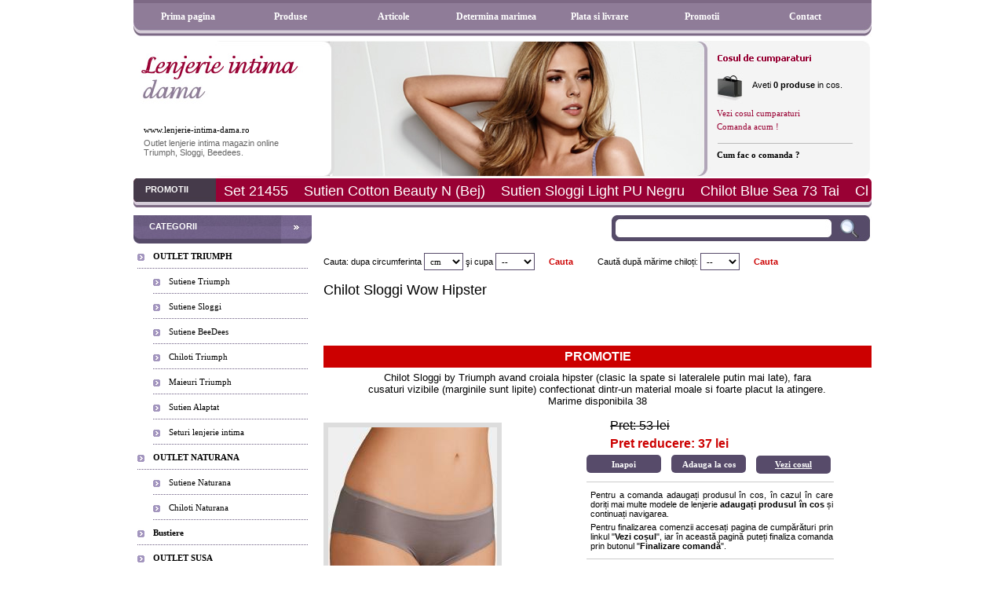

--- FILE ---
content_type: text/html
request_url: https://lenjerie-intima-dama.ro/site/produs/chilot_sloggi_wow_hipster/932
body_size: 14298
content:
<!DOCTYPE html PUBLIC "-//W3C//DTD XHTML 1.0 Transitional//EN"
        "http://www.w3.org/TR/xhtml1/DTD/xhtml1-transitional.dtd">
<html xmlns="http://www.w3.org/1999/xhtml">
<head>
    <meta http-equiv="Content-Type" content="text/html; charset=utf-8"/>
    <title>Chilot Sloggi Wow Hipster - Magazin online tip outlet cu articole de lenjerie intima dama</title>
    <meta name="Keywords" content="&nbsp;Chilot, Sloggi, by, Triumph, avand, croiala, hipster, (clasic, la, spate, si, lateralele, putin, mai, late),, fara, cusaturi, vizibile, (marginile, sunt, lipite), confectionat, dintr-un, material, moale, si, foarte, placut, la, atingere.
Marime, disponibila, 38, lenjerie intima, magazin online, costume sexy, sutien, chilot, costume de baie, lenjerie intima sexy, colectie, dama, femei, Super, Push-Up, dantela,  Oferta, dantela,  tanga,  Chiloti, burete, string,  bumbac, Corsete,  Bustiere , body, ciorapi, chilotei, rochii, portjartier , outlet, triumph, triumf, pijamale, halat, sexi, promotie, beedees, sloggi, dres, naturana"/>
    <meta name="Subject" content="Chilot Sloggi Wow Hipster - Magazin online tip outlet cu articole de lenjerie intima dama"/>
    <meta name="description" content="Chilot Sloggi Wow Hipster - Magazin online de lenjerie intima dama tip outlet triumph, sloggi, beedees, naturana"/>
    <meta name="Owner" content="SC Dorneanu SRL"/>
    <meta name="Copyright" content="SC Dorneanu SRL"/>
    <meta name="RATING" content="General"/>
    <meta name="Distribution" content="Global"/>
    <meta name="classification" content="lenjerie intima"/>
    <meta name="Robots" content="index, follow"/>
    <meta http-equiv="content-language" content="ro"/>
    <meta name="google-site-verification" content="DD_rgWmDxlDMIFZz3d3q2EMd3TaXKK4H3COG1SmY4O4"/>

     <meta name="viewport" content="width=device-width, minimum-scale=0.25, maximum-scale=1.6, initial-scale=1.0">
        <meta name="apple-mobile-web-app-capable" content="yes">

    <base href="https://lenjerie-intima-dama.ro/" />
    <link rel="stylesheet" type="text/css" href="styles/base.css"/>
    <!--[if IE 6]>
    <link rel="stylesheet" type="text/css" href="styles/aditional.css" />
    <![endif]-->

    <script src="jscripts/jquery.js" type="text/javascript"></script>
    <script src="//code.jquery.com/jquery-migrate-1.2.1.js" type="text/javascript"></script>
    <script src="//code.jquery.com/ui/1.11.4/jquery-ui.js" type="text/javascript"></script>
    <script src="jscripts/jquery.mousewheel-3.0.6.pack.js" type="text/javascript"></script>
    <script type="text/javascript" src="jscripts/jquery.lightbox-0.5.js"></script>
    <script src="jscripts/common.js" type="text/javascript"></script>
    <script src="jscripts/general.js" type="text/javascript"></script>

    <link rel="stylesheet" type="text/css" href="jscripts/theme/ui.all.css" media="screen"/>
    <link rel="stylesheet" type="text/css" href="jscripts/jquery.lightbox-0.5.css" media="screen"/>

    <script type="text/javascript">$(function () {
        $('.lightbox').lightBox({fixedNavigation: true});
    });</script>
    
    <!-- Global site tag (gtag.js) - Google Analytics -->
    <script async src="https://www.googletagmanager.com/gtag/js?id=UA-15182801-3"></script>
    <script>
      window.dataLayer = window.dataLayer || [];
      function gtag(){dataLayer.push(arguments);}
      gtag('js', new Date());
    
      gtag('config', 'UA-15182801-3');
    </script>

</head>
<body onload="actualizeazaCos()">
<div id="fb-root"></div>
<script>(function(d, s, id) {
  var js, fjs = d.getElementsByTagName(s)[0];
  if (d.getElementById(id)) return;
  js = d.createElement(s); js.id = id;
  js.src = "//connect.facebook.net/ro_RO/sdk.js#xfbml=1&version=v2.0";
  fjs.parentNode.insertBefore(js, fjs);
}(document, 'script', 'facebook-jssdk'));</script>
<h1 style="display:none;">Magazin online de lenjerie intima dama tip outlet triumph, sloggi, beedees, naturana</h1>

<div id="container">
    <div id="meniu">
        <a href="site/index/">Prima pagina</a>
        <a href="site/produse/none">Produse</a>
        <a href="site/noutati_si_articole/">Articole</a>
        <a href="site/static/tabel_de_marimi/">Determina marimea</a>
        <a href="site/static/modalitati_de_livrare">Plata si livrare</a>
        <a href="site/campanii">Promotii</a>
        <a href="site/contact/magazin_online_tip_outlet_cu_articole_de_lenjerie_intima_dama">Contact</a>
    </div>
    <div id="header">
        <div id="logo">
            <a href="http://www.lenjerie-intima-dama.ro" title="Magazin online tip outlet cu articole de lenjerie intima dama">www.lenjerie-intima-dama.ro</a>

            <div class="info">Outlet lenjerie intima magazin online Triumph, Sloggi, Beedees.</div>
        </div>
        <!-- -->
        <div id="cos_cumparaturi">
            <div id="produse">Aveti <span id="total_produse" style="font-weight:bold;">0 produse</span> in cos.</div>

            <a href="site/cos_cumparaturi/">Vezi cosul cumparaturi</a>
            <a href="site/comanda_acum/" style="margin-top: 5px;">Comanda acum !</a>
            <a href="site/static/cum_fac_o_comanda" class="cum_fac">Cum fac o comanda ?</a>
        </div>
    </div>
    <div id="promotii_bar">
        <div class="titlu">Promotii</div>
        <div class="content">
            <div class="container">
                <a href="site/produs/set_21455/554">Set 21455</a><a href="site/produs/sutien_cotton_beauty_n_(bej)/664">Sutien Cotton Beauty N (Bej)</a><a href="site/produs/sutien_sloggi_light_pu_negru/588">Sutien Sloggi Light PU Negru</a><a href="site/produs/chilot_blue_sea_73_tai/779">Chilot Blue Sea 73 Tai</a><a href="site/produs/chilot_perfect_day_hipster/778">Chilot Perfect Day Hipster</a><a href="site/produs/sutien_sloggi_light_whpm/580">Sutien Sloggi Light WHPM</a><a href="site/produs/costum_de_baie_naturana_72334/1009">Costum de baie Naturana 72334</a><a href="site/produs/chilot_lovely_day_tai/787">Chilot Lovely day Tai</a><a href="site/produs/sutien_beedees_darling_day_wm/1067">Sutien BeeDees Darling Day WM</a><a href="site/produs/chilot_naturana_94099/1118">Chilot Naturana 94099</a><a href="site/produs/sutien_sloggi_light_wpdm_lila/581">Sutien Sloggi Light WPDM Lila</a><a href="site/produs/sutien_naturana_7342/1086">Sutien Naturana 7342</a><a href="site/produs/chilot_lucky_heart_55_hipster/783">Chilot Lucky Heart 55 Hipster</a><a href="site/produs/set_vintage_essence_whp_string/687">Set Vintage Essence WHP_String</a><a href="site/produs/chilot_blue_sea_72_string/784">Chilot Blue Sea 72 String</a><a href="site/produs/chilot_candy_78_tai/777">Chilot Candy 78 Tai</a><a href="site/produs/sutien_naturana_5467/700">Sutien Naturana 5467</a><a href="site/produs/set_532018/553">Set 532018</a><a href="site/produs/costum_de_baie_naturana_72185/1011">Costum de baie Naturana 72185</a><a href="site/produs/tatuaj_temporar_-_tribal_(i)/385">Tatuaj temporar - Tribal (I)</a><a href="site/produs/tatuaj_temporar_-_fluturi_(i)/386">Tatuaj Temporar - Fluturi (I)</a><a href="site/produs/tatuaj_temporar_-_trandafiri_alb_negru/387">Tatuaj Temporar - Trandafiri alb negru</a><a href="site/produs/tatuaj_temporar_-_fluturi_(ii)/388">Tatuaj Temporar - Fluturi (II)</a><a href="site/produs/tatuaj_temporar_-_trandafiri_cu_fluturi/389">Tatuaj Temporar - Trandafiri cu fluturi</a><a href="site/produs/tatuaj_temporar_-_tribal_(ii)/390">Tatuaj Temporar - Tribal (II)</a><a href="site/produs/tatuaj_temporar_-_trandafiri_alb_negru_cu_fluturi/391">Tatuaj Temporar - Trandafiri alb negru cu fluturi</a><a href="site/produs/tatuaj_temporar_-_trandafiri_mari_colorati/392">Tatuaj Temporar - Trandafiri mari colorati</a><a href="site/produs/tatuaj_temporar_-_trandafiri_fluturi_si_dor/394">Tatuaj Temporar - Trandafiri, fluturi si dor</a><a href="site/produs/tatuaj_temporar_-_trandafiri_si_inimioare_in_alb_si_negru/395">Tatuaj Temporar - Trandafiri si inimioare in alb si negru</a><a href="site/produs/tatuaj_temporar_-_fluturi_(iii)/396">Tatuaj Temporar - Fluturi (III)</a><a href="site/produs/chilot_charming_heart_62_hipster/782">Chilot Charming Heart 62 Hipster</a><a href="site/produs/sutien_naturana_5273/1077">Sutien Naturana 5273</a><a href="site/produs/sutien_naturana_7384/889">Sutien Naturana 7384</a><a href="site/produs/sutien_naturana_7700/1085">Sutien Naturana 7700</a><a href="site/produs/sutien_naturana_7720/1076">Sutien Naturana 7720</a><a href="site/produs/sutien_beedees_pure_day_w/1068">Sutien BeeDees Pure Day W</a><a href="site/produs/sutien_beedees_beecasual_ia_9160_whp/1069">Sutien BeeDees BeeCasual IA 9160 WHP</a><a href="site/produs/set_scarlet_essence_whu_hipster/691">Set Scarlet Essence WHU_Hipster</a><a href="site/produs/sutien_beedees_beecasual_3-05_nm/1066">Sutien BeeDees BeeCasual 3-05 NM</a><a href="site/produs/sutien_sloggi_light_illusion_whpm_-_cu_negru/722">Sutien Sloggi Light Illusion WHPM - cu negru</a><a href="site/produs/sutien_beedees_blue_sea_74_whpm/725">Sutien BeeDees Blue Sea 74 WHPM</a><a href="site/produs/sutien_beedees_11_whpm/730">Sutien BeeDees 11 WHPM</a><a href="site/produs/sutien_beedees_cotton_day_wdpm/731">Sutien BeeDees Cotton Day WDPM</a><a href="site/produs/sutien_beedees_13_whpm/739">Sutien BeeDees 13 WHPM</a><a href="site/produs/chilot_charming_heart_65_hipster/741">Chilot Charming Heart 65 Hipster</a><a href="site/produs/chilot_blue_sea_72_hipster/742">Chilot Blue Sea 72 Hipster</a><a href="site/produs/sutien_susa_7777_gri/743">Sutien Susa 7777 Gri</a><a href="site/produs/sutien_susa_7777_bej/744">Sutien Susa 7777 Bej</a><a href="site/produs/sutien_susa_7428/746">Sutien susa 7428</a><a href="site/produs/sutien_susa_7502/747">Sutien Susa 7502</a><a href="site/produs/body_susa_6530/836">Body Susa 6530</a><a href="site/produs/sutien_susa_7257/753">Sutien Susa 7257</a><a href="site/produs/chilot_blue_sea_72_tai/754">Chilot Blue Sea 72 Tai</a><a href="site/produs/chilot_microfun_midi_roz/758">Chilot Microfun Midi Roz</a><a href="site/produs/chilot_true_curves_forever_tai/911">Chilot True Curves Forever Tai</a><a href="site/produs/sutien_body_make-up_whp/761">Sutien Body make-up WHP </a><a href="site/produs/charm_spotlight_wdp/1129">Charm Spotlight WDP</a><a href="site/produs/sutien_light_illusion_whpm/509">Sutien Light Illusion WHPM</a><a href="site/produs/corset_501185/558">Corset 501185</a><a href="site/produs/sutien_lovely_day_whpm/740">Sutien Lovely Day WHPM</a><a href="site/produs/chilot_sloggi_wow_tai/918">Chilot Sloggi Wow Tai</a><a href="site/produs/teddy_301181/557">Teddy 301181</a><a href="site/produs/corset_ulla_-_romance_3085_c/563">Corset Ulla - Romance 3085 C</a><a href="site/produs/sloggi_swim_black_zebra_ctowu_short/1133">Sloggi Swim Black Zebra CTOWU_Short</a><a href="site/produs/sutien_body_make-up_cotton_feel_whp/1058">Sutien Body make-up cotton feel WHP</a><a href="site/produs/chilot_naturana_94090/1110">Chilot Naturana 94090</a><a href="site/produs/costum_de_baie_naturana_71716/1007">Costum de Baie Naturana 71716</a><a href="site/produs/illusion_sensation_owpd/1055">Illusion Sensation OWPD</a><a href="site/produs/costum_de_baie_naturana_72327/1008">Costum de baie Naturana 72327</a><a href="site/produs/chilot_naturana_4313/994">Chilot Naturana 4313</a><a href="site/produs/body_make-up_trousers/668">Body Make-up Trousers</a><a href="site/produs/costum_de_baie_naturana_72207_albastru/1012">Costum de baie Naturana 72207 Albastru</a><a href="site/produs/sutien_doreen_n_(alb)/1015">Sutien Doreen N (Alb)</a><a href="site/produs/chilot_beautiful_day_tai_panty/780">Chilot Beautiful Day Tai Panty</a><a href="site/produs/chilot_candy_77_hipster/781">Chilot Candy 77 Hipster</a><a href="site/produs/maieu_light_sensation_lace_shirt_02/496">Maieu Light Sensation Lace Shirt 02</a><a href="site/produs/maieu_light_sensation_shirt_02/497">Maieu Light Sensation Shirt 02</a><a href="site/produs/chilot_lucky_heart_56_shorty/876">Chilot Lucky Heart 56 Shorty</a><a href="site/produs/sutien_naturana_5035/1090">Sutien Naturana 5035</a><a href="site/produs/chilot_naturana_4452/1112">Chilot Naturana 4452</a><a href="site/produs/chilot_naturana_94085/1113">Chilot Naturana 94085</a><a href="site/produs/chilot_naturana_4866/1114">Chilot Naturana 4866</a><a href="site/produs/chilot_naturana_4461/1115">Chilot Naturana 4461</a><a href="site/produs/chilot_naturana_4428/1116">Chilot Naturana 4428</a><a href="site/produs/sutien__-_elegant_angel_curves_wdp/633">Sutien  - Elegant Angel Curves WDP</a><a href="site/produs/sutien_soft_sensation_p_by_triumph/1104">Sutien Soft Sensation P by Triumph</a><a href="site/produs/sutien_beedees_salon_89_whpm/790">Sutien BeeDees Salon 89 WHPM</a><a href="site/produs/sutien_beedees_stepy_soft_whp/791">Sutien BeeDees Stepy Soft WHP</a><a href="site/produs/sutien_naturana_5302/1075">Sutien Naturana 5302</a><a href="site/produs/sutien_city_kiss_16_whpm/795">Sutien City Kiss 16 WHPM</a><a href="site/produs/sutien_jardin_80_whp/796">Sutien Jardin 80 WHP</a><a href="site/produs/chilot_blue_sea_73_short/797">Chilot Blue Sea 73 Short</a><a href="site/produs/chilot_english_rose_67_tai/800">Chilot English Rose 67 Tai</a><a href="site/produs/chilot_microfun_tai/803">Chilot MicroFun Tai</a><a href="site/produs/sutien_sloggi_light_w/805">Sutien Sloggi light W</a><a href="site/produs/sutien_sloggi_light_wdpm_kaki/806">Sutien Sloggi Light WDPM kaki</a><a href="site/produs/sutien_sloggi_light_wdpm_alb/807">Sutien Sloggi Light WDPM Alb</a><a href="site/produs/sutien_sloggi_light_w_negru/808">Sutien Sloggi Light W Negru</a><a href="site/produs/sutien_sloggi_light_wdpm_albastru/809">Sutien Sloggi Light WDPm Albastru</a><a href="site/produs/sutien_beedees_beesweet_ia_7160_whp/1065">Sutien BeeDees BeeSweet IA 7160 WHP</a><a href="site/produs/chilot_naturana_4259/1106">Chilot Naturana 4259</a><a href="site/produs/chilot_naturana_94097/1107">Chilot Naturana 94097</a><a href="site/produs/chilot_cybele_11480/867">Chilot Cybele 11480</a><a href="site/produs/bluza_casual_bliss_ssl_top/868">BLuza Casual Bliss SSL Top</a><a href="site/produs/set_scarlet_essence_whp_string/826">Set Scarlet Essence WHP_String</a><a href="site/produs/chilot_beauty_sensation_tai/828">Chilot Beauty Sensation Tai</a><a href="site/produs/chilot_beauty-full_shine_tai/831">Chilot Beauty-Full Shine Tai</a><a href="site/produs/set_contouring_essence_wdu_highwaist_string/834">Set Contouring Essence WDU_Highwaist String</a><a href="site/produs/sutien_cybele_17902_480/839">Sutien Cybele 17902 480</a><a href="site/produs/sutien_naturana_86961_lila/844">Sutien Naturana 86961 Lila</a><a href="site/produs/sutien_naturana_87268/849">Sutien Naturana 87268</a><a href="site/produs/sutien_naturana_minimizer_7603_vernil/850">Sutien Naturana Minimizer 7603 Vernil</a><a href="site/produs/maieu_sloggi_evernew_shirt01/1081">Maieu Sloggi Evernew Shirt01</a><a href="site/produs/chilot_stepy_tai/1082">Chilot Stepy Tai </a><a href="site/produs/sutien_naturana_7395/1137">Sutien Naturana 7395</a><a href="site/produs/sutien_heart_and_flower_spotlight_whp/903">Sutien Heart and Flower Spotlight WHP</a><a href="site/produs/sutien_beedees_beecasual_ia_9160_w/1061">Sutien BeeDees BeeCasual IA 9160 W</a><a href="site/produs/sutien_beedees_pure_day_p/1062">Sutien BeeDees Pure Day P</a><a href="site/produs/sutien_beedees_cotton_day_whpm/1063">Sutien BeeDees Cotton Day WHPM</a><a href="site/produs/sutien_naturana_86961_alb/861">Sutien Naturana 86961 Alb</a><a href="site/produs/bustiera_naturana_5446/862">Bustiera Naturana 5446</a><a href="site/produs/set_scarlet_essence_whp_hipster/871">Set Scarlet Essence WHP_Hipster</a><a href="site/produs/sutien_naturana_97021/879">Sutien Naturana 97021</a><a href="site/produs/sutien_naturana_7273/1078">Sutien Naturana 7273</a><a href="site/produs/sutien_naturana_5866/1079">Sutien Naturana 5866</a><a href="site/produs/sutien_naturana_95159/881">Sutien Naturana 95159</a><a href="site/produs/body_susa_6545/883">Body Susa 6545</a><a href="site/produs/sutien_formfit/901">Sutien Formfit</a><a href="site/produs/chilot_just_body_make-up_light_lace_hipster/921">Chilot Just Body Make-up light Lace Hipster</a><a href="site/produs/chilot_true_curves_forever_hipster/926">Chilot True Curves Forever Hipster</a><a href="site/produs/chilot_brief_mesh_print_mini/929">Chilot Brief Mesh Print Mini</a><a href="site/produs/sutien_naturana_7452/1083">Sutien Naturana 7452</a><a href="site/produs/chilot_sloggi_wow_hipster/932">Chilot Sloggi Wow Hipster</a><a href="site/produs/sutien_cotton_classic_stretch/1014">Sutien Cotton Classic Stretch</a><a href="site/produs/bustiera_naturana_5149/940">Bustiera Naturana 5149</a><a href="site/produs/sutien_beedees_salon_89_wm/952">Sutien BeeDees Salon 89 WM</a><a href="site/produs/sutien_beedees_lovely_day_wm/953">Sutien BeeDees Lovely Day WM</a><a href="site/produs/sutien_beedees_salon_90_n/954">Sutien BeeDees Salon 90 N</a><a href="site/produs/sutien_beedees_maison_84_w/956">Sutien BeeDees Maison 84 W</a><a href="site/produs/sutien_beedees_maison_85_wm/958">Sutien BeeDees Maison 85 WM</a><a href="site/produs/sutien_body_make-up_lace_whu/960">Sutien Body Make-up Lace WHU</a><a href="site/produs/sutien_beauty-full_passione_w/961">Sutien Beauty-Full Passione W</a><a href="site/produs/sutien_sexy_angel_whp/966">Sutien Sexy Angel WHP</a><a href="site/produs/sutien_charm_spotlight_w/970">Sutien Charm Spotlight W</a><a href="site/produs/sutien_beedees_happy_heart_34_whum/974">Sutien BeeDees Happy Heart 34 WHUM</a><a href="site/produs/chilot_jardin_81_hipster/1021">Chilot Jardin 81 Hipster</a><a href="site/produs/costum_de_baie_naturana_71707/992">Costum de baie Naturana 71707</a><a href="site/produs/sutien_super_soft_re/1025">Sutien Super Soft RE</a><a href="site/produs/bustiera_triumph_triaction_ultimate_n/1026">Bustiera Triumph Triaction Ultimate N</a><a href="site/produs/bustiera_triumph_training_star/1027">Bustiera Triumph Training Star</a><a href="site/produs/maieu_triumph_body_make_up_light_lace_ssl/1029">Maieu triumph BODY MAKE UP LIGHT LACE SSL</a><a href="site/produs/maieu_triumph_body_make-up_ssl_top/1030">Maieu Triumph Body Make-up Ssl Top</a><a href="site/produs/jartiera_triumph_flirt_spotlight_sb/1031">Jartiera Triumph Flirt Spotlight SB</a><a href="site/produs/sutien_dream_on_w/1032">Sutien Dream On W</a><a href="site/produs/chilot_just_soft_tai/1039">Chilot Just Soft Tai</a><a href="site/produs/chilot_jardin_82_hipster/1041">Chilot Jardin 82 Hipster</a><a href="site/produs/corset_heart_flower_spotlight_crs/1043">Corset Heart Flower Spotlight CRS</a><a href="site/produs/maieu_triumph_second_skin_sensation_02/1044">Maieu Triumph Second Skin Sensation 02</a><a href="site/produs/maieu_triumph_trendy_sensation_shirt02/1045">Maieu Triumph Trendy Sensation Shirt02</a><a href="site/produs/body_triumph_dragonfly_by_hc_bsw/1046">Body Triumph Dragonfly by HC BSW</a><a href="site/produs/chilot_naturana_94096/1117">Chilot naturana 94096</a><a href="site/produs/costum_de_baie_sloggi_swim_black_zebra_ctowu_hipster/1052">Costum de baie Sloggi Swim Black Zebra CTOWU_Hipster</a><a href="site/produs/night_spotlight_whu/1130">Night Spotlight WHU</a><a href="site/produs/flirt_spotlight_whu/1131">Flirt Spotlight WHU</a><a href="site/produs/day_minimizer_tai/1132">Day Minimizer Tai</a><a href="site/produs/stirring_whum/1134">Stirring WHUM</a><a href="site/produs/night_spotlight_whp/1136">Night Spotlight WHP</a><a href="site/produs/sutien_rosa_faia_twin_art/1143">Sutien Rosa Faia Twin Art</a><a href="site/produs/sutien_naturana_5335/1151">Sutien Naturana 5335 </a><a href="site/produs/sutien_naturana_5802/1152">Sutien Naturana 5802</a><a href="site/produs/sutien_naturana_5275/1155">Sutien Naturana 5275</a><a href="site/produs/sutien_naturana_5230/1156">Sutien Naturana 5230</a><a href="site/produs/sutien_naturana_87110/1159">Sutien Naturana 87110</a><a href="site/produs/chilot_naturana_4603/1173">Chilot Naturana 4603</a><a href="site/produs/sutien_naturana_5277/1163">Sutien Naturana 5277</a><a href="site/produs/sutien_naturana_5255/1200">Sutien Naturana 5255</a><a href="site/produs/sloggi_men_basic_soft_hipster/1207">Sloggi Men Basic Soft Hipster</a><a href="site/produs/sloggi_men_go_mini_c3p_(r_g_n_m006)/1211">Sloggi Men GO Mini C3P (R, G, N, M006)</a><a href="site/produs/sloggi_men_go_mini_c3p_(v_g_t_m007)/1212">Sloggi Men GO Mini C3P (V, G, T, M007)</a><a href="site/produs/sloggi_men_start_hipster_c2p_(ra_m008)/1213">Sloggi Men Start Hipster C2P (R,A, M008)</a><a href="site/produs/sloggi_men_start_hipster_c2p_(ng_m013)/1214">Sloggi Men Start Hipster C2P (N,G, M013)</a><a href="site/produs/sloggi_men_start_midi_2p_(v_v016)/1215">Sloggi Men Start Midi 2P (V, V016)</a><a href="site/produs/sloggi_men_start_short_2p_(v_a_v010)/1216">Sloggi Men Start Short 2P (V, A, V010)</a><a href="site/produs/sloggi_men_basic_short_(alb)/1217">Sloggi Men Basic Short (Alb)</a><a href="site/produs/sloggi_men_basic_short_(negru)/1218">SLOGGI MEN BASIC SHORT (Negru)</a><a href="site/produs/sloggi_men_247_sh_02_vest_2p_(alb)/1223">Sloggi Men 24/7 SH 02 Vest 2P (Alb)</a><a href="site/produs/sloggi_men_247_sh_02_vest_2p_(negru)/1224">Sloggi Men 24/7 SH 02 Vest 2P (Negru)</a><a href="site/produs/sloggi_swim_night_and_day_hipster/1227">Sloggi Swim Night and Day Hipster</a><a href="site/produs/sloggi_men_shore_chukk_boxer_(6253)/1228">Sloggi Men Shore Chukk Boxer (6253)</a><a href="site/produs/sloggi_men_shore_chukk_boxer_(6722)/1229">Sloggi Men Shore Chukk Boxer (6722)</a><a href="site/produs/sloggi_men_shore_cocos_boxer_(m023)/1230">Sloggi Men Shore Cocos Boxer (M023)</a><a href="site/produs/sloggi_men_shore_cocos_boxer_(m008)/1231">Sloggi Men Shore Cocos Boxer (M008)</a><a href="site/produs/beauty-full_basics_whp_(gri)/1232">Beauty-full Basics WHP (gri)</a><a href="site/produs/beauty-full_essential_whp/1233">Beauty-full Essential WHP</a><a href="site/produs/beauty-full_idol_whp/1234">Beauty-full Idol WHP</a><a href="site/produs/body_make-up_light_lace_whu/1235">Body Make-up Light Lace WHU</a><a href="site/produs/be_pure_shirt_02_(terracotta)/1238">Be Pure Shirt 02 (terracotta)</a><a href="site/produs/airy_sensation_w01_(mauve_rose)/1239">Airy Sensation_W01 (mauve rose)</a><a href="site/produs/amourette_spotlight_hipster_(blue_snow)/1240">Amourette Spotlight Hipster (blue snow)</a><a href="site/produs/sutien_cotton_beauty_n_(negru)/1243">Sutien Cotton Beauty N (Negru)</a><a href="site/produs/sutien_cotton_beauty_n_(alb)/1244">Sutien Cotton Beauty N (Alb)</a><a href="site/produs/maieu_katia_basics_bv/1245">Maieu Katia Basics BV </a><a href="site/produs/nightdresses_ndk01_(mystic_sea)/1250">Nightdresses NDK01 (mystic sea)</a><a href="site/produs/nightdresses_ndk10_(3422)/1251">Nightdresses NDK10 (3422)</a><a href="site/produs/nightdresses_ndk_lsl_10_(m007)/1254">Nightdresses NDK LSL 10 (M007)</a><a href="site/produs/nightdresses_ndk_lsl_10_(6723)/1255">Nightdresses NDK LSL 10 (6723)</a><a href="site/produs/pima_ndk_lsl_(00dk)/1256">Pima NDK LSL (00DK)</a><a href="site/produs/pima_ndk_ssl_(m033)/1257">Pima NDK SSL (M033)</a><a href="site/produs/sets_pk_capri_(baroque_rose)/1259">Sets PK Capri (baroque rose)</a><a href="site/produs/sets_pk_capri_(deep_water)/1260">Sets PK Capri (deep water)</a><a href="site/produs/sets_psk_01_(m033)/1262">Sets PSK 01 (M033)</a><a href="site/produs/slogi_24_7_100__whp_(navy)/1263">Slogi 24_7 100 _WHP (navy)</a><a href="site/produs/sloggi_24_7_cotton_lace_midi/1264">Sloggi 24_7 Cotton Lace Midi</a><a href="site/produs/sloggi_24_7_cotton_lace_tanga/1265">Sloggi 24_7 Cotton Lace Tanga</a><a href="site/produs/set_sloggi_24_7_weekend_hipster_c3p_(m024j7)/1276">Set Sloggi 24_7 Weekend Hipster C3P (M024,j7)</a><a href="site/produs/sutien_doreen_n_(bej)/1278">Sutien Doreen N (Bej)</a><a href="site/produs/sutien_doreen_n_(negru)/1279">Sutien Doreen N (Negru)</a><a href="site/produs/elegant_cotton_n_(bej)/1281">Elegant Cotton_N (Bej)</a><a href="site/produs/elegant_cotton_n_(negru)/1282">Elegant Cotton N (Negru)</a><a href="site/produs/bustiera_sloggi_zero_feel_bralette_(lilac_orchidee)/1285">Bustiera Sloggi Zero Feel Bralette (lilac orchidee)</a><a href="site/produs/bustiera_energy_lite_n_(caribbean)/1287">Bustiera Energy Lite_N (caribbean)</a><a href="site/produs/bustiera_energy_lite_n_(cerise)/1288">Bustiera Energy Lite_N (cerise)</a><a href="site/produs/bustiera_sloggi_zero_feel_top_(3407)/1289">Bustiera Sloggi Zero Feel Top (3407)</a><a href="site/produs/bustiera_sloggi_zero_feel_top_(campari)/1290">Bustiera Sloggi Zero Feel Top (campari)</a><a href="site/produs/bustiera_sloggi_zero_feel_top_(kahlua)/1291">Bustiera Sloggi Zero Feel Top (kahlua)</a><a href="site/produs/bustiera_sloggi_zero_feel_top_(3140)/1292">Bustiera Sloggi Zero Feel Top (3140)</a><a href="site/produs/urban_minimizer_w_(stormy_grey)/1293">Urban Minimizer_W (stormy grey)</a><a href="site/produs/amourette_300__w_(smoky_lilac)/1553">Amourette 300 _W (smoky lilac)</a><a href="site/produs/delicate_flowers_op/1554">Delicate Flowers_OP</a><a href="site/produs/stirring_whum/1555">Stirring_WHUM</a><a href="site/produs/eileen__n_(alb)/1556">Eileen _N (alb)</a><a href="site/produs/corsina_pretty_n/1557">Corsina Pretty_N</a><a href="site/produs/amourette_300__whp_(grey)/1558">Amourette 300 _WHP (grey)</a><a href="site/produs/miss_fairytale_print_whu/1562">Miss Fairytale Print_WHU</a><a href="site/produs/amourette_300__w_(terracotta)/1563">Amourette 300 _W (terracotta)</a><a href="site/produs/charm_spotlight_wdp/1564">Charm Spotlight_WDP</a><a href="site/produs/body_make-up__whu/1565">Body Make-up _WHU</a><a href="site/produs/trendy_sensation_shirt01/1566">Trendy Sensation Shirt01</a><a href="site/produs/sloggi_wow_whu/1567">Sloggi WOW_WHU</a><a href="site/produs/formfit_n/1568">Formfit_N</a><a href="site/produs/beautyfull_shine_wp/1569">Beautyfull Shine_WP</a><a href="site/produs/venus_elegance_19_op_pt/1570">Venus Elegance 19_OP pt</a><a href="site/produs/sloggi_men_start_hipster_c2p_(m008)/1571">Sloggi Men Start Hipster C2P (M008)</a><a href="site/produs/cotton_classic_stretch_n/1572">Cotton Classic Stretch_N</a><a href="site/produs/beauty_full_basics__wp/1573">Beauty full Basics _WP</a><a href="site/produs/cotton_beauty_n_(cul_pielii)/1574">Cotton Beauty_N (cul pielii)</a><a href="site/produs/urban_minimizer__w_(negru)/1575">Urban Minimizer _W (negru)</a><a href="site/produs/perfect_sensation_w01/1576">Perfect Sensation_W01</a><a href="site/produs/essential_minimizer_w_(ebony_brown)/1577">Essential Minimizer_W (Ebony Brown)</a><a href="site/produs/miss_sexy_allover_whu/1578">Miss Sexy Allover_WHU</a><a href="site/produs/essential_minimizer_w_(highlight)/1579">Essential Minimizer_W (highlight)</a><a href="site/produs/dawn_sportlight_whpr/1580">Dawn Sportlight_WHPr</a><a href="site/produs/amourette_300__whp_(dust)/1581">Amourette 300 _WHP (dust)</a><a href="site/produs/essential_minimizer_w_(sweet_chestnut)/1582">Essential Minimizer_W (sweet chestnut)</a><a href="site/produs/light_sensation_lace_highwaist_panty/1808">Light Sensation Lace Highwaist Panty</a><a href="site/produs/amourette_300__w_(strawberry)/1584">Amourette 300 _W (strawberry)</a><a href="site/produs/body_make-up_light_lace_whu/1585">Body Make-up Light Lace_WHU</a><a href="site/produs/essential_minimizer_w_(peacock)/1586">Essential Minimizer_W (peacock)</a><a href="site/produs/sloggi_zero_feel_lace_bralette_(lilac_orhidee)/1587">Sloggi Zero Feel Lace Bralette (lilac orhidee)</a><a href="site/produs/pretty_comfort_n/1588">Pretty Comfort_N</a><a href="site/produs/beauty-full_darling__w02_(night_forest)/1589">Beauty-full Darling _W02 (night forest)</a><a href="site/produs/essential_minimizer_w_(twilight_grey)/1590">Essential Minimizer_W (twilight grey)</a><a href="site/produs/venus_elegance_16_pt_opd/1591">Venus Elegance 16 pt_OPD</a><a href="site/produs/4yr_style_pt_ctop02_mini/1592">4yr Style pt_CTOP02 Mini</a><a href="site/produs/sloggi_swim_white_maori_ctop/1593">Sloggi Swim White Maori_CTOP</a><a href="site/produs/amourette_300__whp_(navy)/1594">Amourette 300 _WHP (Navy)</a><a href="site/produs/trendy_lace_w_(negru)/1595">Trendy Lace_W (negru)</a><a href="site/produs/tell_me_whum/1596">Tell Me_WHUM</a><a href="site/produs/beauty-full_darling__w02_(foggy_mauve)/1597">Beauty-full Darling _W02 (foggy mauve)</a><a href="site/produs/tell_me_whpm/1598">Tell Me_WHPM</a><a href="site/produs/night_spotlight_whp/1599">Night Spotlight_WHP</a><a href="site/produs/beauty-full_couture_w/1600">Beauty-full Couture_W</a><a href="site/produs/elegant_cotton_n_(alb)/1601">Elegant Cotton_N (alb)</a><a href="site/produs/exotic_bloom_twu/1602">Exotic Bloom_TWU</a><a href="site/produs/stellina_w_(alb)/1603">Stellina_W (alb)</a><a href="site/produs/sloggi_swim_white_maori_ctowp_mini02/1604">Sloggi Swim White Maori_CTOWP Mini02</a><a href="site/produs/kiss_spotlight_crsu/1605">Kiss Spotlight_CRSU</a><a href="site/produs/sloggi_trio_brazil__panty_/1606">Sloggi Trio Brazil  Panty_</a><a href="site/produs/sloggi_swim_black_zebra_ctowu_short/1607">Sloggi Swim Black Zebra_CTOWU Short</a><a href="site/produs/my_flower_minimizer_w01/1608">My Flower Minimizer_W01</a><a href="site/produs/twilight_waterfall_ow/1609">Twilight Waterfall_OW</a><a href="site/produs/ladyform_soft_w_(kahlua)/1610">Ladyform Soft_W (Kahlua)</a><a href="site/produs/amourette_300__w_(sterling_blue)/1611">Amourette 300 _W (Sterling Blue)</a><a href="site/produs/amourette_300__w_(royal_red)/1613">Amourette 300 _W (royal red)</a><a href="site/produs/amourette_charm__w02_(moss_green)/1614">Amourette Charm _W02 (moss green)</a><a href="site/produs/palm_elegance_ow/1615">Palm Elegance_OW</a><a href="site/produs/summer_waves_w02_tai/1616">Summer Waves W02_Tai</a><a href="site/produs/amourette_300_w_green_fondant/1617">Amourette 300_W green fondant</a><a href="site/produs/beauty-full_darling__w02_(deep_water)/1618">Beauty-full Darling _W02 (deep water)</a><a href="site/produs/folk_festival_ctowpu_tanga/1619">Folk Festival_CTOWPU Tanga</a><a href="site/produs/flirt_spotlight_whu/1620">Flirt Spotlight_WHU</a><a href="site/produs/jade_leaves_ctow_tanga/1621">Jade Leaves_CTOW_Tanga</a><a href="site/produs/sloggi_zero_lace_hipstring/1622">Sloggi ZERO Lace Hipstring</a><a href="site/produs/magic_boost_mwhp_(nz)/1623">Magic Boost_MWHP (NZ)</a><a href="site/produs/urban_minimizer_w_(nude)/1624">Urban Minimizer_W (nude)</a><a href="site/produs/amourette_charm_w_(rosso_masai)/1625">Amourette Charm_W (rosso masai)</a><a href="site/produs/amourette_charm__whp_(rosso_masai)/1626">Amourette Charm _WHP (rosso masai)</a><a href="site/produs/amourette_spotlight_hipster_(crocus)/1628">Amourette Spotlight Hipster (crocus)</a><a href="site/produs/sloggi_wow_breeze_whu_(3872)/1629">Sloggi Wow Breeze_WHU (3872)</a><a href="site/produs/trendy_lace__whp/1630">Trendy Lace _WHP</a><a href="site/produs/lovely_micro__whum_(rose_blush)/1631">Lovely Micro _WHUM (Rose Blush)</a><a href="site/produs/sloggi_zero_lace_wdp/1632">Sloggi ZERO Lace_WDP</a><a href="site/produs/sloggi_swim_wow_comfort_mellow_op/1633">Sloggi Swim Wow Comfort Mellow_OP</a><a href="site/produs/essential_minimizer_w_(sterling_blue)/1634">Essential Minimizer_W (sterling blue)</a><a href="site/produs/amourette_300__whp_(mauve_rose)/1635">Amourette 300 _WHP (mauve rose)</a><a href="site/produs/amourette_spotlight_whp_(crocus)/1636">Amourette Spotlight_WHP (crocus)</a><a href="site/produs/graphic_flair_wp_mix/1637">Graphic Flair_WP Mix </a><a href="site/produs/mix_and_match_17_w_pt_tanga/1638">Mix and Match 17_W pt Tanga</a><a href="site/produs/sloggi_swim_day_and_night_ctow_mini/1639">Sloggi Swim Day and Night_CTOW_Mini</a><a href="site/produs/sloggi_swim_wow_comfort_paisley_ctop_tanga/1641">Sloggi Swim Wow Comfort Paisley_CTOP Tanga</a><a href="site/produs/sloggi_swim_bright_fantasy_ctowp_mini/1642">Sloggi Swim Bright Fantasy_CTOWP_Mini</a><a href="site/produs/jetplane_flair_w_tai/1643">Jetplane Flair_W Tai</a><a href="site/produs/sloggi_swim_day_and_night_ctow_big_midi/1644">Sloggi Swim Day and Night_CTOW Big_Midi</a><a href="site/produs/slip_sloggi_swim_night_and_day_boxer_02/1645">Slip Sloggi Swim Night and Day Boxer 02</a><a href="site/produs/sloggi_swim_night_and_day_hipster/1646">Sloggi Swim Night and Day Hipster</a><a href="site/produs/slip_sloggi_swim_night_and_day_hipster/1647">Slip Sloggi Swim Night and Day Hipster</a><a href="site/produs/sloggi_swim_day_and_night_op/1648">Sloggi Swim Day and Night_OP</a><a href="site/produs/sloggi_swim_comfort_mellow_ctop_mini/1649">Sloggi Swim Comfort Mellow_CTOP_Mini</a><a href="site/produs/amourette_charm_whp02_(faded_denim)/1651">Amourette Charm_WHP02 (faded denim)</a><a href="site/produs/4yr_style_pt_ctop02_tai/1652">4yr Style pt_CTOP02_Tai</a><a href="site/produs/venus_elegance_18_opd_pt/1653">Venus Elegance 18_OPD pt</a><a href="site/produs/venus_elegance_18_op_pt/1654">Venus Elegance 18_OP pt</a><a href="site/produs/sloggi_wow_breeze_whpm/1655">Sloggi Wow Breeze_WHPM</a><a href="site/produs/body_make-up_blossom_wpm/1656">Body Make-up Blossom_WPM</a><a href="site/produs/stirring_whum_(m002)/1657">Stirring_WHUM (M002)</a><a href="site/produs/essential_minimizer__w_(aubergine)/1658">Essential Minimizer _W (aubergine)</a><a href="site/produs/modern_posy_bs_(ep)/1659">Modern Posy BS (EP)</a><a href="site/produs/waves_of_light_w_mini/1660">Waves of Light_W_Mini</a><a href="site/produs/amourette_300__w_(ruby_6440)/1662">Amourette 300 _W (Ruby 6440) </a><a href="site/produs/venus_elegance_19_opd_pt/1663">Venus Elegance 19_OPD pt</a><a href="site/produs/contour_sensation_highwaist_panty/1664">Contour Sensation Highwaist Panty</a><a href="site/produs/trendy_lace_w_(alb)/1665">Trendy Lace_W (alb)</a><a href="site/produs/flowing_leaf_ow/1666">Flowing Leaf_OW</a><a href="site/produs/doreen__n_(bleu)/1667">Doreen _N (bleu)</a><a href="site/produs/venus_pearls_opd/1668">Venus Pearls_OPD</a><a href="site/produs/amourette_charm_brazilian01_(mystic_sea)/1669">Amourette Charm Brazilian01 (mystic sea)</a><a href="site/produs/venus_cascades_opd/1670">Venus Cascades_OPD</a><a href="site/produs/essential_minimizer_w_(cul_pielii)/1671">Essential Minimizer_W (cul pielii)</a><a href="site/produs/sloggi_zero_lace_whp_(6582)/1672">Sloggi Zero Lace_WHP (6582)</a><a href="site/produs/amourette_300__whp_(terracotta)/1673">Amourette 300 _WHP (terracotta)</a><a href="site/produs/true_shape_sensation_bswp/1674">True Shape Sensation_BSWP</a><a href="site/produs/ladyform_soft_w_(mauve_rose)/1675">Ladyform Soft_W (mauve rose)</a><a href="site/produs/amourette_300__whp_(brandy)/1676">Amourette 300 _WHP (brandy)</a><a href="site/produs/amourette_300__w_(mauve_rose)/1677">Amourette 300 _W (mauve rose)</a><a href="site/produs/airy_sensation_w01_(mauve_rose)/1678">Airy Sensation_W01 (mauve rose)</a><a href="site/produs/beauty-full_darling__wp_(2546)/1679">Beauty-full Darling _WP (2546)</a><a href="site/produs/beauty-full_couture_wp/1681">Beauty-full Couture_WP</a><a href="site/produs/nightdresses_ndk10_(3422)/1682">Nightdresses NDK10 (3422)</a><a href="site/produs/waves_of_light_op/1683">Waves of Light_OP</a><a href="site/produs/light_lovely_day_w_(negru)/1684">Light Lovely Day_W (negru)</a><a href="site/produs/melody_w_(cameo)/1685">Melody_W (cameo)</a><a href="site/produs/waves_of_light_w_tai/1686">Waves of Light_W_Tai</a><a href="site/produs/be_pure_shirt_02_(terracotta)/1687">Be Pure Shirt 02 (terracotta)</a><a href="site/produs/waves_of_light_wp_mini/1688">Waves of Light_WP_Mini</a><a href="site/produs/waves_of_light_wp_tai/1689">Waves of Light WP_Tai</a><a href="site/produs/sloggi_zero_feel_top_(3140)/1690">Sloggi Zero Feel Top (3140)</a><a href="site/produs/contour_sensation_bsw_(00nz)/1691">Contour Sensation_BSW (00NZ)</a><a href="site/produs/amourette_300__whp_(wedgewood_blue)/1692">Amourette 300 _WHP (wedgewood blue)</a><a href="site/produs/amourette_300__w_(wedgewood_blue)/1693">Amourette 300 _W (wedgewood blue)</a><a href="site/produs/beauty-full_darling__w02_(wedgewood_blue)/1694">Beauty-full Darling _W02 (Wedgewood Blue)</a><a href="site/produs/contour_sensation_bsw_(negru)/1695">Contour Sensation_BSW (negru)</a><a href="site/produs/essential_minimizer_w_(negru)/1696">Essential Minimizer_W (negru)</a><a href="site/produs/beauty-full_darling__w02_(rust)/1697">Beauty-full Darling _W02 (Rust)</a><a href="site/produs/beauty-full_darling_w/1699">Beauty-full Darling_W</a><a href="site/produs/sloggi_romance_midi/1700">Sloggi Romance Midi</a><a href="site/produs/essential_minimizer_w_(aluna)/1701">Essential Minimizer_W (aluna)</a><a href="site/produs/light_lovely_day_w_(bleumarin)/1702">Light Lovely Day_W (bleumarin)</a><a href="site/produs/true_shape_sensation_w01_(wedgewood_blue)/1703">True Shape Sensation_W01 (wedgewood blue)</a><a href="site/produs/amourette_charm_w_(m007)/1704">Amourette Charm_W (m007)</a><a href="site/produs/sexy_angel_spotlight_whu_(negru)/1705">Sexy Angel Spotlight_WHU (negru)</a><a href="site/produs/amourette_300__whp_(blue_snow)/1706">Amourette 300 _WHP (blue snow)</a><a href="site/produs/sloggi_swim_black_zebra_ctowu_hipster/1707">Sloggi Swim Black Zebra_CTOWU Hipster</a><a href="site/produs/sloggi_evernew_w/1708">Sloggi Evernew_W</a><a href="site/produs/beauty-full_idol_whp/1709">Beauty-full Idol_WHP</a><a href="site/produs/pima_ndk_ssl_(m033)/1711">Pima NDK SSL (m033)</a><a href="site/produs/elasti_cross_cotton_n/1714">Elasti Cross Cotton_N</a><a href="site/produs/tempting_lace_whum_(0024)/1715">Tempting Lace_WHUM (0024)</a><a href="site/produs/modern_posy_n01/1716">Modern Posy_N01</a><a href="site/produs/exquisite_sensation_ctow/1717">Exquisite Sensation_CTOW</a><a href="site/produs/pima_ndk_lsl_(00dk)/1718">Pima NDK LSL (00DK)</a><a href="site/produs/muse_w_(alb)/1719">Muse_W (alb)</a><a href="site/produs/amourette_300__w_(brandy)/1720">Amourette 300 _W (brandy)</a><a href="site/produs/amourette_charm__w02_(pebble_grey)/1721">Amourette Charm _W02 (pebble grey)</a><a href="site/produs/sloggi_zero_microfibre_print_hipster/1722">Sloggi Zero Microfibre Print Hipster</a><a href="site/produs/sloggi_24_7_cotton_lace_tanga/1724">Sloggi 24_7 Cotton Lace Tanga</a><a href="site/produs/sloggi_24_7_cotton_lace_midi/1725">Sloggi 24_7 Cotton Lace Midi</a><a href="site/produs/sloggi_zero_modal_hipstring_(mystic_sea)/1726">Sloggi Zero Modal Hipstring (mystic sea)</a><a href="site/produs/beauty-full_darling__w02_(mystic_sea)/1727">Beauty-full Darling _W02 (mystic sea)</a><a href="site/produs/amourette_charm__w02_(mystic_sea)/1728">Amourette Charm _W02 (mystic sea)</a><a href="site/produs/amourette_charm__whp02_(mystic_sea)/1729">Amourette Charm _WHP02 (mystic sea)</a><a href="site/produs/sloggi_men_start_short_c2p/1730">Sloggi Men Start Short C2P</a><a href="site/produs/eileen__n_(negru)/1731">Eileen _N (negru)</a><a href="site/produs/beauty-full_essential_whp/1732">Beauty-full Essential_WHP</a><a href="site/produs/lace_spotlight_bandeau_brief/1733">Lace Spotlight Bandeau Brief</a><a href="site/produs/sloggi_men_go_mini_c3p_(m007)/1734">Sloggi Men GO Mini C3P (M007)</a><a href="site/produs/sloggi_men_go_mini_c3p_(m006)/1735">Sloggi Men GO Mini C3P (M006)</a><a href="site/produs/nightdresses_ndk_01_(mystic_sea)/1736">Nightdresses NDK 01 (mystic sea)</a><a href="site/produs/timeless_cotton_ndk_ssl_2p/1737">Timeless Cotton NDK SSL 2P</a><a href="site/produs/amourette_charm_brazilian_string_(m007)/1738">Amourette Charm Brazilian String (m007)</a><a href="site/produs/cotton_beauty_n_(alb)/1739">Cotton Beauty_N (alb)</a><a href="site/produs/cotton_beauty_n_(negru)/1740">Cotton Beauty_N (negru)</a><a href="site/produs/amourette_300__whp_(rosebloom)/1741">Amourette 300 _WHP (rosebloom)</a><a href="site/produs/robes_robe_01/1742">Robes Robe 01</a><a href="site/produs/amourette_300_w_(rosebloom)/1744">Amourette 300_W (rosebloom)</a><a href="site/produs/fit_smart_tai_(mystic_sea)/1746">Fit Smart Tai (mystic sea)</a><a href="site/produs/beauty-full_darling__w02_(rosebloom)/1747">Beauty-full Darling _W02 (rosebloom)</a><a href="site/produs/amourette_spotlight_hipster_(blue_snow)/1748">Amourette Spotlight Hipster (blue snow)</a><a href="site/produs/energy_lite__n_(cerise)/1749">Energy Lite _N (cerise)</a><a href="site/produs/sloggi_zero_feel_top_(campari)/1750">Sloggi Zero Feel Top (campari)</a><a href="site/produs/body_make-up_soft_touch_whp_(wild_raspberry)/1751">Body Make-up Soft Touch_WHP (wild raspberry)</a><a href="site/produs/urban_minimizer__w_(vanilie)/1752">Urban Minimizer _W (vanilie)</a><a href="site/produs/amourette_charm__whp01_(rust)/1753">Amourette Charm _WHP01 (rust)</a><a href="site/produs/sloggi_men_basic_soft_hipster/1755">Sloggi Men Basic Soft Hipster</a><a href="site/produs/touch_of_modal_midi_(mystic_sea)/1756">Touch of Modal Midi (mystic sea)</a><a href="site/produs/amourette_ndk_lsl_01_(blue_snow)/1757">Amourette NDK LSL 01 (blue snow)</a><a href="site/produs/amourette_ndk_lsl_01_(brandy)/1758">Amourette NDK LSL 01 (brandy)</a><a href="site/produs/nightdresses_ndk_lsl_10_(mystic_sea)/1759">Nightdresses NDK LSL 10 (mystic sea)</a><a href="site/produs/nightdresses_ndk_lsl_10_(m007)/1760">Nightdresses NDK LSL 10 (M007)</a><a href="site/produs/amourette_300__w_(soft_v)/1761">Amourette 300 _W (soft v)</a><a href="site/produs/amourette_300__whp_(soft_v)/1762">Amourette 300 _WHP (soft v)</a><a href="site/produs/amourette_300__whp_(sage_green)/1763">Amourette 300 _WHP (sage green)</a><a href="site/produs/mix_&_match_w_sd_tai_(6924)/1765">Mix & Match W sd Tai (6924)</a><a href="site/produs/energy_lite__n_(caribbean)/1766">Energy Lite _N (caribbean)</a><a href="site/produs/beauty-full_darling__wp_(alb)/1767">Beauty-full Darling _WP (alb)</a><a href="site/produs/sloggi_zero_feel_top_(kahlua)/1768">Sloggi Zero Feel Top (kahlua)</a><a href="site/produs/energy_lite__n_(blue_dark)/1769">Energy Lite _N (blue dark)</a><a href="site/produs/sets_pk_capri_(baroque_rose)/1770">Sets PK Capri (baroque rose)</a><a href="site/produs/botanical_leaf_w03_mini/1771">Botanical Leaf W03_Mini</a><a href="site/produs/summer_waves_w_tai/1772">Summer Waves_W_Tai</a><a href="site/produs/sloggi_zero_feel_bralette_(lilac_orchidee)/1773">Sloggi Zero Feel Bralette (lilac orchidee)</a><a href="site/produs/sloggi_men_start_hipster_c2p_(m013)/1774">Sloggi Men Start Hipster C2P (M013)</a><a href="site/produs/aura_spotlight_w_(blue_saphire)/1777">Aura Spotlight_W (blue saphire)</a><a href="site/produs/slip_sloggi_men_shore_chukk_boxer_(6253)/1778">Slip sloggi men shore chukk boxer (6253)</a><a href="site/produs/slogi_24_7_100__whp_(navy)/1779">Slogi 24_7 100 _WHP (navy)</a><a href="site/produs/slip_sloggi_men_shore_chukk_boxer_(6722)/1780">Slip sloggi men shore chukk boxer (6722)</a><a href="site/produs/slip_sloggi_men_shore_cocos_boxer_(m023)/1781">Slip sloggi Men Shore Cocos Boxer (M023)</a><a href="site/produs/sloggi_men_shore_cocos_boxer_(m008)/1782">Sloggi Men Shore Cocos Boxer (M008)</a><a href="site/produs/modern_soft_plus_cotton__n_(negru)/1783">Modern Soft plus Cotton _N (Negru)</a><a href="site/produs/amourette_charm__w02_(rose_brown)/1784">Amourette Charm _W02 (rose brown)</a><a href="site/produs/amourette_charm__whp02_(raspberry_wine)/1785">Amourette Charm _WHP02 (raspberry wine)</a><a href="site/produs/amourette_charm__w02_(raspberry_wine)/1786">Amourette Charm _W02 (raspberry wine)</a><a href="site/produs/beauty-full_darling_wp_(mystic_sea)/1788">Beauty-full Darling_WP (mystic sea)</a><a href="site/produs/fit_smart_p_(lila_clover)/1789">Fit Smart P (lila clover)</a><a href="site/produs/amourette_charm_maxi01_(faded_denim)/1790">Amourette Charm Maxi01 (Faded denim)</a><a href="site/produs/fit_smart_p01_(lila_clover)/1791">Fit Smart P01 (lila clover)</a><a href="site/produs/nightdresses_ndk_01_(deep_water)/1792">Nightdresses NDK 01 (deep water)</a><a href="site/produs/nightdresses_ndk_10_(m008)/1793">Nightdresses NDK 10 (M008)</a><a href="site/produs/nightdresses_ndk_02_lsl_(pebble_grey)/1794">Nightdresses NDK 02 LSL (pebble grey)</a><a href="site/produs/sets_pk_10x_(m008)/1795">Sets PK 10X (M008)</a><a href="site/produs/beauty-full_darling__wp_(negru)/1796">Beauty-full Darling _WP (Negru)</a><a href="site/produs/robes_cozy_robe_(negru)/1797">Robes Cozy Robe (negru)</a><a href="site/produs/sloggi_zero_feel_hipster_(navy)/1798">Sloggi Zero Feel Hipster (Navy)</a><a href="site/produs/sloggi_zero_feel_bralette_(silver_shadow)/1799">Sloggi Zero Feel Bralette (silver shadow)</a><a href="site/produs/sloggi_zero_feel_top_(silver_shadow)/1800">Sloggi Zero Feel Top (silver shadow)</a><a href="site/produs/sloggi_zero_feel_hipster_(silver_shadow)/1801">Sloggi Zero Feel Hipster (silver shadow)</a><a href="site/produs/sloggi_men_start_hipster_c2p_(v018)/1802">Sloggi Men Start Hipster C2P (V018)</a><a href="site/produs/amourette_charm_maxi01_(creamy)/1803">Amourette Charm Maxi01 (creamy)</a><a href="site/produs/amourette_charm_maxi01_(negru)/1804">Amourette Charm Maxi01 (negru)</a><a href="site/produs/curvy_sensayion_shirt01/1807">Curvy Sensayion Shirt01</a><a href="site/produs/second_skin_sensation_body/1809">Second Skin Sensation Body</a><a href="site/produs/sutien_naturana_5327/1814">Sutien Naturana 5327</a>            </div>
        </div>
    </div>
    <div id="page">
        <div id="side">
            <div class="box">
                <div class="titlu" id="titlu-categorii">Categorii</div>
                <div class="content" id="categorii">
                    <a style="margin-bottom: 10px;" href="site/produse/cat_outlet_triumph_49/pag_0/none">OUTLET TRIUMPH</a><a onmouseover="this.style.color='#990033'" onmouseout="this.style.color='#000'" style="margin-bottom: 10px;margin-left:20px;font-weight:100;" href="site/produse/cat_sutiene_triumph_52/pag_0/none">Sutiene Triumph</a><a onmouseover="this.style.color='#990033'" onmouseout="this.style.color='#000'" style="margin-bottom: 10px;margin-left:20px;font-weight:100;" href="site/produse/cat_sutiene_sloggi_56/pag_0/none">Sutiene Sloggi</a><a onmouseover="this.style.color='#990033'" onmouseout="this.style.color='#000'" style="margin-bottom: 10px;margin-left:20px;font-weight:100;" href="site/produse/cat_sutiene_beedees_55/pag_0/none">Sutiene BeeDees</a><a onmouseover="this.style.color='#990033'" onmouseout="this.style.color='#000'" style="margin-bottom: 10px;margin-left:20px;font-weight:100;" href="site/produse/cat_chiloti_triumph_53/pag_0/none">Chiloti Triumph</a><a onmouseover="this.style.color='#990033'" onmouseout="this.style.color='#000'" style="margin-bottom: 10px;margin-left:20px;font-weight:100;" href="site/produse/cat_maieuri_triumph_54/pag_0/none">Maieuri Triumph</a><a onmouseover="this.style.color='#990033'" onmouseout="this.style.color='#000'" style="margin-bottom: 10px;margin-left:20px;font-weight:100;" href="site/produse/cat_sutien_alaptat_67/pag_0/none">Sutien Alaptat</a><a onmouseover="this.style.color='#990033'" onmouseout="this.style.color='#000'" style="margin-bottom: 10px;margin-left:20px;font-weight:100;" href="site/produse/cat_seturi_lenjerie_intima_68/pag_0/none">Seturi lenjerie intima</a><a style="margin-bottom: 10px;" href="site/produse/cat_outlet_naturana_69/pag_0/none">OUTLET NATURANA</a><a onmouseover="this.style.color='#990033'" onmouseout="this.style.color='#000'" style="margin-bottom: 10px;margin-left:20px;font-weight:100;" href="site/produse/cat_sutiene_naturana_73/pag_0/none">Sutiene Naturana</a><a onmouseover="this.style.color='#990033'" onmouseout="this.style.color='#000'" style="margin-bottom: 10px;margin-left:20px;font-weight:100;" href="site/produse/cat_chiloti_naturana_72/pag_0/none">Chiloti Naturana</a><a style="margin-bottom: 10px;" href="site/produse/cat_bustiere_81/pag_0/none">Bustiere</a><a style="margin-bottom: 10px;" href="site/produse/cat_outlet_susa_71/pag_0/none">OUTLET SUSA</a><a style="margin-bottom: 10px;" href="site/produse/cat_costume_de_baie_46/pag_0/none">Costume de baie</a><a onmouseover="this.style.color='#990033'" onmouseout="this.style.color='#000'" style="margin-bottom: 10px;margin-left:20px;font-weight:100;" href="site/produse/cat_intregi_58/pag_0/none">Intregi</a><a onmouseover="this.style.color='#990033'" onmouseout="this.style.color='#000'" style="margin-bottom: 10px;margin-left:20px;font-weight:100;" href="site/produse/cat_2_piese_59/pag_0/none">2 piese</a><a style="margin-bottom: 10px;" href="site/produse/cat_lenjerie_intima_barbati_78/pag_0/none">Lenjerie Intima Barbati</a><a style="margin-bottom: 10px;" href="site/produse/cat_camasi_de_noapte__pijamale_47/pag_0/none">Camasi de noapte / Pijamale</a><a style="margin-bottom: 10px;" href="site/produse/cat_tinute_de_casa__halate_48/pag_0/none">Tinute de casa / Halate</a><a style="margin-bottom: 10px;" href="site/produse/cat_ciorapi__dresuri_39/pag_0/none">Ciorapi / Dresuri</a><a style="margin-bottom: 10px;" href="site/produse/cat_lenjerie_intima_sexy_64/pag_0/none">Lenjerie intima sexy</a><a style="margin-bottom: 10px;" href="site/produse/cat_accesorii_65/pag_0/none">Accesorii</a><a style="margin-bottom: 10px;" href="site/produse/cat_outlet_ulla_66/pag_0/none">Outlet Ulla</a><a style="margin-bottom: 10px;" href="site/produse/cat_outlet_diverse_branduri_79/pag_0/none">Outlet Diverse Branduri</a>                </div>
            </div>
            <div class="box" id="fb">
                <div class="fb-like-box" data-href="https://www.facebook.com/OutletLenjerieIntima" data-width="227" data-colorscheme="light" data-show-faces="true" data-header="false" data-stream="false" data-show-border="true"></div>
            </div>
            <div class="box">
                <div class="titlu" id="titlu-articole">Articole si noutati</div>
                <div class="content" id="articole">
                    <a style="font-weight:bold;text-decoration:none;padding-bottom: 5px;" href="site/noutati_si_articole/zodia_ta_si_lenjeria_intima_care_ii_place_lui">Zodia ta si lenjeria intima care ii place lui</a>
									<p style="width: 98%">Vrei sÄƒ È™tii care tip de lenjerie intimÄƒ Ã®i va plÄƒcea cel mai mult? IatÄƒ cÃ¢teva sfaturi, Ã®n funcÈ›ie de zodia lui: <a href="site/noutati_si_articole/zodia_ta_si_lenjeria_intima_care_ii_place_lui/21">citeste mai mult</a></p><a style="font-weight:bold;text-decoration:none;padding-bottom: 5px;" href="site/noutati_si_articole/sutienul_perfect_in_functie_de_tinute">Sutienul perfect in functie de tinute </a>
									<p style="width: 98%">Sutienul perfect, alege-l in functie de tinuta si nevoile tale! Alege sutienul potrivit in functie de tipul cupei  <a href="site/noutati_si_articole/sutienul_perfect_in_functie_de_tinute/18">citeste mai mult</a></p><a style="font-weight:bold;text-decoration:none;padding-bottom: 5px;" href="site/noutati_si_articole/cum_alegem_un_sutien_ce_marime_si_model_de_sutien_ni_se_potriveste">Cum alegem un sutien? Ce marime si model de sutien ni se potriveste? </a>
									<p style="width: 98%">Cum alegem sutienul potrivit?  Aproximativ 8 din 10 femei poarta o marime gresita de sutien si sansele sunt ca, fara sa iti dai seama, si tu sa te numeri printre aceste femei. Afla cum alegem marimea si modelul potrivit de sutien in functie de caracteristicile noastre! <a href="site/noutati_si_articole/cum_alegem_un_sutien_ce_marime_si_model_de_sutien_ni_se_potriveste/17">citeste mai mult</a></p>                </div>
            </div>
            <!-- -->
            <!-- -->
        </div>
        <!-- end side div -->
        <div id="content">

                <div id="simple-search">
                    <form method="post" action="site/produse///" onsubmit="location='https://lenjerie-intima-dama.ro/site/produse/_/_/'+document.getElementById('q').value;return false;">
                        <input type="text" id="q"
                            style="margin-left: 7px;border:0;background:none;width: 265px;margin-top: 5px;" value=""/>
                        <input title="Apasati aici pentru a cauta" type="submit"
                           style="cursor:pointer;background: transparent;border:0;width: 35px;" value="     "/>
                    </form>
                </div>
                <div id="adv-search">

                                    <form method="post" action="site/produse///" onsubmit="return false;" id="cautare-sutien">
                        <label>Cauta: dupa circumferinta</label>
                        <select name="cautare_circumferinta" id="cautare_circumferinta">
                            <option value="--">cm</option>
                            <option value="65">65</option>
                            <option value="70">70</option>
                            <option value="75">75</option>
                            <option value="80">80</option>
                            <option value="85">85</option>
                            <option value="90">90</option>
                            <option value="95">95</option>
                            <option value="100">100</option>
                            <option value="105">105</option>
                            <option value="110">110</option>
                            <option value="115">115</option>
                            <option value="TE">TE</option>
                        </select>
                        şi
                        <label>cupa</label>
                        <select name="cautare_cupa" id="cautare_cupa">
                            <option value="--">--</option>
                            <option value="A">A</option>
                            <option value="B">B</option>
                            <option value="C">C</option>
                            <option value="D">D</option>
                            <option value="E">E</option>
                            <option value="F">F</option>
                            <option value="G">G</option>
                            <option value="H">H</option>
                        </select>
                        <input type="button" id="btn_cautare"
                            style="margin-left: 5px;cursor:pointer;color: #C00;font-weight:bold;border:0;background:none; font-family: Arial" value="Cauta"
                            onclick="location='https://lenjerie-intima-dama.ro/site/produse/sutiene/_/'+document.getElementById('cautare_circumferinta').value+document.getElementById('cautare_cupa').value;" />
                    </form>
                
                    <form method="post" action="site/produse///" onsubmit="return false;" id="cautare-chiloti">
                        <label>Caută după mărime chiloți:</label>
                        <select name="cautare_chiloti" id="cautare_chiloti">
                            <option value="--">--</option>
                            <option value="XS">XS</option>
                            <option value="S">S</option>
                            <option value="M">M</option>
                            <option value="L">L</option>
                            <option value="XL">XL</option>
                            <option value="XXL">XXL</option>
                            <option value="36">36</option>
                            <option value="38">38</option>
                            <option value="40">40</option>
                            <option value="42">42</option>
                            <option value="44">44</option>
                            <option value="46">46</option>
                            <option value="48">48</option>
                            <option value="50">50</option>
                            <option value="52">52</option>
                            <option value="54">54</option>
                            <option value="56">56</option>
                            <option value="58">58</option>
                            <option value="60">60</option>
                            <option value="65">65</option>
                            <option value="70">70</option>
                            <option value="75">75</option>
                            <option value="80">80</option>
                            <option value="85">85</option>
                            <option value="90">90</option>
                            <option value="95">95</option>
                            <option value="100">100</option>
                            <option value="TE">TE</option>
                        </select>
                        <input type="button" id="btn_cautare_chiloti"
                            style="margin-left: 5px;cursor:pointer;color: #C00;font-weight:bold;border:0;background:none; font-family: Arial" value="Cauta"
                            onclick="location='https://lenjerie-intima-dama.ro/site/produse/chiloti/_/'+document.getElementById('cautare_chiloti').value;" />
                    </form>

                </div>
            <!-- -->
            <h1>Chilot Sloggi Wow Hipster</h1>

<div style="color: #fff;padding: 5px;text-align:center;font-family: 'Trebuchet MS', Arial, Helvetica, sans-serif;font-size: 16px;margin:auto;text-transform:uppercase;background: #C00;margin-bottom: 5px;font-weight:bold;visibility:visible;">
    Promotie    </div>
<h1 style="background: none;font-size: 13px;width: 85%;text-align:center;margin:auto;margin-bottom: 10px;height:auto;">Chilot Sloggi by Triumph avand croiala hipster (clasic la spate si lateralele putin mai late), fara cusaturi vizibile (marginile sunt lipite) confectionat dintr-un material moale si foarte placut la atingere.<br />
Marime disponibila 38</h1>

<div align="center" style="margin-top: 5px;margin-bottom:5px;display:none;" id="adaugat">
    <img src="images/adaugat.png"
        title="Produsul a fost adaugat"
        alt="Produsul a fost adaugat la cos"/>
</div>

<div style="float:left;width: 335px;margin-top: 10px;">
    <a class="lightbox" href="thumb.php?i=05DFBAB7CC2F10.JPG&ratie=800" style="margin-top: 5px;"><img
            style="border: 6px solid #ddd;" src="thumb.php?i=05DFBAB7CC2F10.JPG&ratie=300"/></a>
</div>

<div style="width: 315px;float: left;">
    <div style="margin-left: 30px;margin-top:5px;font-size: 16px;font-family: 'Trebuchet MS', Arial, Helvetica, sans-serif;font-weight:100;text-decoration:line-through;color:#000;">
        Pret: 53 lei
    </div>

    <div style="margin-left: 30px;margin-top:5px;font-size: 16px;font-family: 'Trebuchet MS', Arial, Helvetica, sans-serif;color: #C00;font-weight:bold;;">
        Pret reducere: 37 lei
    </div>

<input type="button" class="button" value="Inapoi" onclick="location='';"
       style="margin-left: 0px;margin-top: 5px; width: 95px;"/>

    <input type="button" class="button" value="Adauga la cos"
        onclick="adaugaCos('932', $('#dim').val(), $('#cupa').val(), $('#cul').val());"
        style="margin-left: 10px;margin-top: 5px; width: 95px;"/>

<a href="site/cos_cumparaturi/" class="button" style="margin-left: 10px;padding-top: 5px; width: 95px; display: inline-block; height: 18px">Vezi cosul</a>
<div class="separator"></div>
<p>Pentru a comanda adaugați produsul în cos, în cazul în care doriți mai multe modele de lenjerie <strong>adaugați produsul în cos</strong> și continuați navigarea.</p>
<p>Pentru finalizarea comenzii accesați pagina de cumpărături prin linkul "<strong>Vezi coșul</strong>", iar în această pagină puteți finaliza comanda prin butonul "<strong>Finalizare comandă</strong>".</p>
<div class="separator"></div>
<input type="hidden" name="cupa" id="cupa" value=""/>
    <br />
<p style="margin-bottom: 3px;font-size: 13px;color: #333;text-align: left;">Alege dimensiunea: <br />
    <select name="dim" id="dim" style="width: 230px;">
        <option value="38">38</option>    </select></p>
<br />
<p style="margin-bottom: 3px;font-size: 13px;color: #333;text-align: left;">Alege culoarea: <br />
    <select name="cul" id="cul" style="width: 230px;">
        <option value="Mov">Mov</option>    </select>
</p>
</div>

<!--<p style="font-weight:bold;font-size: 13px;color: #333;">In Stoc: Da</p>-->
        <br style="clear:left;" />
        <br />
<div class="separator"></div>


<p style="font-size: 12px;"><p>&nbsp;Chilot Sloggi by Triumph avand croiala hipster (clasic la spate si lateralele putin mai late), fara cusaturi vizibile (marginile sunt lipite) confectionat dintr-un material moale si foarte placut la atingere.</p><br />
<div>Marime disponibila 38</div></p>
                    </div>
        <!-- end content div -->
        <br style="clear:left;"/>
    </div>
    <!-- end page div -->
    <div id="footer">
        <div class="links">
            Copyright &copy; 2008 - 2026 - SC Dorneanu SRL. Toate drepturile rezervate. <a
                href="site/static/termeni_si_conditii/">Termeni si conditii</a><br/><br/>
            <a href="site/index/">Prima pagina</a> |
            <a href="site/produse/none">Produsele noastre</a> |
            <a href="site/noutati_si_articole/">Articole</a> |
            <a href="site/static/modalitati_de_plata/">Cum comand</a> |
            <a href="site/static/modalitati_de_livrare/">Modalitati de plata si livrare</a> |
            <a href="site/static/tabel_de_marimi/">Determina-ti marimea</a> |
            <a href="site/contact/magazin_online_tip_outlet_cu_articole_de_lenjerie_intima_dama">Contact</a> |
            <a href="http://www.anpc.gov.ro/" target="_blank">ANPC</a> |
            <a href="https://ec.europa.eu/consumers/odr" target="_blank">ANPC - SOL</a> |
            <a href="https://anpc.ro/ce-este-sal/" target="_blank">ANPC - SAL</a> |
            <a href="site/static/politica-prelucrare-a-datelor/" target="_blank">Politica de prelucrare a datelor</a>
        </div>
    </div>
</div>
<br/><br/><br/>


    <br/><br/><br/>
    <br/><br/><br/>
    <div id="sticky">
        <div class="content">
            <p>&nbsp;</p>
<p>&nbsp;</p>
<p>&nbsp;</p>
<p>&nbsp;</p>        </div>
    </div>
    <br/><br/>

</body>
</html>


--- FILE ---
content_type: text/html
request_url: https://lenjerie-intima-dama.ro/adauga.php?nrproduse
body_size: -262
content:
0 produse

--- FILE ---
content_type: text/css
request_url: https://lenjerie-intima-dama.ro/styles/base.css
body_size: 2167
content:
* {
    margin: 0;
    padding: 0;
}
.eroare {
    min-height: 35px;
    background: #FCD5D5 url(../images/ico_error_msg.gif) no-repeat 0% -3px;
    border: 1px solid #F13D3D;
    margin: auto;
    margin-top: 5px;
    color: #F13D3D;
    padding-top: 7px;
    padding-bottom: 7px;
    padding-left: 40px;
    margin-bottom: 10px;
    font-weight: bold;
    text-transform: uppercase;
}
.confirmare {
    background: #CDF0CD url(../images/ico_success_msg.gif) no-repeat;
    border: 1px solid #46C846;
    color: #257E25;
}
.table, .table tr, .table td {
    border: 1px solid #ccc;
    padding: 4px;
    border-collapse: collapse;
}
.table .head {
    background: #efefef;
    font-weight: bold;
    padding: 5px;
}
body {
    font-family: Tahoma, Verdana, Arial, Helvetica, sans-serif;
    font-size: 11px;
    color: #000;
    background: #fff;
}
a img {
    border: 0;
}
input, select, textarea {
    border: 1px solid #574B6A;
    color: #000;
    background: #fff;
    font-family: Tahoma;
    font-size: 11px;
    padding: 3px;
}
#content form p {
    margin-bottom: 10px;
}
#content form input, #content form select, #content form textarea {
    width: 300px;
}
.button {
    background: #574B6A;
    color: #fff;
    font-weight: bold;
    text-align: center;
    border: none;
    width: 104px;
    height: 23px;
    padding: 0;
    margin-left: 10px;
    outline: none;
    cursor: pointer;
    -webkit-border-radius: 5px;
    -moz-border-radius: 5px;
    border-radius: 5px;
}
#content form input.button {
    width: 104px;
}
form p {
    margin-top: 5px;
}
form p input {
    margin-top: 2px;
}
a {
    color: #990033;
    text-decoration: underline;
    outline: none;
    font-family: Tahoma;
}
a:hover {
    text-decoration: none;
}
h1 {
    font-family: Arial;
    font-size: 18px;
    color: #000;
    font-weight: 100;
    margin-bottom: 60px;
    margin-top: 15px;
}
h2 {
    font-family: "Trebuchet MS", Arial, Helvetica, sans-serif;
    font-size: 16px;
    color: #000;
    font-weight: bold;
    margin-bottom: 10px;
}
h3 {
    font-family: "Trebuchet MS", Arial, Helvetica, sans-serif;
    font-size: 13px;
    color: #000;
    font-weight: bold;
    margin-bottom: 2px;
}
ul {
    margin-left: 20px;
}
li {
    margin-top: 4px;
    margin-left: 10px;
}
#container {
    width: 940px;
    margin: auto;
}
#meniu {
    width: 940px;
    height: 47px;
    background: url(../images/meniu_bg.jpg) no-repeat;
}
#meniu a {
    display: block;
    color: #fff;
    width: 124px;
    float: left;
    text-align: center;
    font-weight: bold;
    line-height: 200%;
    margin-top: 9px;
    font-size: 12px;
    margin-left: 7px;
    text-decoration: none;
    height: 24px;
}
#meniu a:hover {
    background: url(../images/meniu_a.jpg) no-repeat;
    width: 124px;
    height: 25px;
}
#header {
    width: 940px;
    height: 175px;
    margin: 5px 0 0 0;
    background: url(../images/header.jpg) no-repeat;
}
#header #logo {
    width: 200px;
    height: 80px;
    float: left;
    overflow: hidden;
    margin: 83px 0 0 13px;
}
#header #cos_cumparaturi {
    width: 180px;
    height: 100px;
    float: left;
    margin-left: 530px;
    margin-top: 50px;
}
#header a {
    text-decoration: none;
    display: block;
    margin-top: 24px;
}
#header #cos_cumparaturi #produse {
    margin-left: 45px;
}
#header #cos_cumparaturi .cum_fac {
    font-weight: bold;
    color: #000;
}
#header #logo a {
    color: #000;
    margin-bottom: 5px;
    display: block;
    text-decoration: none;
}
#header #logo .info {
    color: #666;
}
#promotii_bar {
    background: url(../images/promotii_bg.jpg) no-repeat;
    width: 940px;
    height: 37px;
}
#promotii_bar .titlu {
    text-transform: uppercase;
    float: left;
    color: #fff;
    font-weight: bold;
    margin: 8px 0 0 15px;
    width: 100px;
}
#promotii_bar a {
    font-family: "Trebuchet MS", Arial, Helvetica, sans-serif;
    font-size: 18px;
    color: #fff;
    text-decoration: none;
    margin-right: 20px;
    line-height: 180%;
}
#promotii_bar .content {
    overflow: hidden;
    width: 820px;
    position: relative;
    height: 30px;
}
#promotii_bar .content .container {
    width: 400000px;
    position: absolute;
    top: 0;
    left: 0;
    height: 100%;
}
#page {
    margin: 10px 0;
}
#side {
    float: left;
    width: 227px;
    margin: 0px;
}
#side .box {
    width: 227px;
    margin-bottom: 15px;
}
#side .box .titlu {
    text-transform: uppercase;
    background: url(../images/side_top.jpg) no-repeat;
    width: 227px;
    height: 36px;
    line-height: 270%;
    padding-left: 20px;
    color: #fff;
    font-weight: bold;
    margin-bottom: 5px;
}
#side .box .content {
    padding: 5px;
}
#categorii a {
    display: block;
    border-bottom: 1px dotted #6C5D82;
    background: url(../images/li.jpg) no-repeat top left;
    padding-left: 20px;
    min-height: 17px;
    padding-bottom: 4px;
    text-decoration: none;
    font-weight: bold;
    color: #000;
}
#articole p {
    margin-bottom: 10px;
    padding-bottom: 10px;
    margin-top: 5px;
    border-bottom: 1px dotted #6C5D82;
}
#contact_side {
    background: url(../images/messenger.jpg) no-repeat;
    width: 207px;
    height: 155px;
    color: #fff;
    padding: 10px;
    margin: 0 auto;
}
#contact_side a {
    color: #fff;
}
#contact_side h1 {
    font-family: "Trebuchet MS", Arial, Helvetica, sans-serif;
    margin-bottom: 4px;
    color: #fff;
}
#titlu-contact {
    display: none;
}
#contact-mess {
    width: 120px;
    padding-left: 70px;
    padding-top: 10px;
}
#content {
    float: left;
    width: 698px;
    margin: 0 0 0 15px;
}
#adv-search {
    background: #fff;
    clear: both;
    margin: 5px 0;
    overflow: hidden;
}
#simple-search {
    height: 48px;
    background: url(../images/search.jpg) no-repeat;
    width: 331px;
    float: right;
}
#cautare-sutien, #cautare-chiloti {
    width: 50%;
    float: left;
}
select#cautare_circumferinta, select#cautare_cupa, input#btn_cautare, select#cautare_chiloti, input#btn_cautare_chiloti {
    width: 50px !important;
}
#content .eroare.confirmare form input, #content .eroare.confirmare form select {
    width: 50px !important;
}
#content p {
    width: 98%;
    margin-left: 5px;
    text-align: justify;
    margin-bottom: 5px;
}
#content .box {
    width: 150px;
    height: 290px;
    padding: 5px;
    border: 1px solid #574B6A;
    background: #fff;
    text-align: center;
    float: left;
    margin-left: 7px;
    display: inline;
    margin-bottom: 10px;
}
#content .box .descriere {
    height: 47px;
}
#content .box a.img {
    height: 143px;
    display: block;
}
#content .box p {
    margin-left: 0;
    width: 100%
}
#content .box .pret {
    font-weight: bold;
    font-size: 14px;
    color: #453A49;
    margin-bottom: 4px;
}
#content .box img {
    border: 3px solid #ddd;
    margin-top: 5px;
    margin-bottom: 5px;
}
#content .separator {
    border-top: 1px solid #ccc;
    margin-top: 10px;
    padding-top: 10px;
}
#paginare {
    margin-left: 10px;
    margin-top: 10px;
}
#paginare a {
    display: block;
    margin-left: 3px;
    float: left;
    border: 1px solid #574B6A;
    text-decoration: none;
    font-family: Tahoma;
    color: #000;
    width: 18px;
    height: 15px;
    padding-top: 3px;
    text-align: center;
    font-weight: bold;
}
#paginare a:hover, #paginare .selected {
    background: #574B6A;
    color: #fff;
}
div.boxinfo {
    width: 50%;
    float: left;
}
#footer {
    width: 940px;
    background: url(../images/footer.jpg) no-repeat;
    margin-bottom: 100px;
    color: #fff;
    height: 62px;
    margin-top: 10px;
}
#footer a {
    color: #fff;
}
#footer .realizat_de {
    float: right;
    margin-top: 16px;
    margin-right: 10px;
}
#footer .links {
    float: left;
    margin-top: 10px;
    margin-left: 10px;
}

#sticky {
    position: fixed;
    bottom: -10px;
    left: 0;
    right: 0;
    margin: auto;
    width: 985px;
    /*background: #EFEBDF;*/
    /*box-shadow: 0 0 3px #0E0100;*/
    min-height: 43px;
    border-radius: 5px;
}

#sticky .content {
    /*padding: 10px 10px 20px 10px;*/
}

@media (min-width: 769px) and (max-width: 1024px) {
    #container {
        width: 100%;
        padding: 0px 10px;
    }
    #meniu {
        width: 100%;
        height: auto;
        background: #8f7c98;
        text-align: center;
        float: none;
        display: block;
    }
    #meniu a {
        display: inline-block;
        float: none;
        width: auto;
        height: auto;
        padding: 0px 15px;
        color: #fff;
        font-weight: bold;
        line-height: 200%;
        margin-top: 2px;
        font-size: 12px;
        margin-left: 7px;
        text-decoration: none;
    }
    #meniu a:hover {
        background: #333;
        width: auto;
        height: auto;
    }
    #header {
        width: 100%;
        height: auto;
        background: url(../images/header_mob.jpg) center top no-repeat;
    }
    #header #logo {
        width: 100%;
        height: auto;
        float: none;
        overflow: hidden;
        margin: 0;
        padding-top: 30px;
        text-align: center;
    }
    #header #logo a {
        color: #000;
        margin-bottom: 5px;
        display: block;
        text-decoration: none;
    }
    #header a {
        text-decoration: none;
        margin-top: 10px;
    }
    #header #cos_cumparaturi {
        width: 100%;
        height: auto;
        float: none;
        margin: 20px 0 20px 0;
        padding-top: 180px;
        background: url(../images/header2_mob.jpg) center top no-repeat;
        text-align: center;
    }
    #header #cos_cumparaturi a {
        display: inline-block;
        padding: 0px 15px;
    }
    #header #cos_cumparaturi #produse {
        margin-left: 5px;
        display: inline;
    }
    #promotii_bar {
        display: none;
    }
    #content {
        float: none;
        width: auto;
        margin: 0px 10px 0px 237px;
        text-align: center;
    }
    #content .box {
        width: 30%;
    }
    #adv-search {
        clear: right;
    }
    #footer {
        width: 100%;
        background: #554a6a;
        margin-bottom: 10px;
    }
    h1 {
        margin-bottom: 20px;
    }
    #cautare-sutien {
        width: 100%;
        float: none;
        margin-bottom: 10px;
    }
    #cautare-chiloti {
        width: 100%;
        float: none;
    }
    div.boxinfo {
        width: 100%;
        float: none;
    }
}
@media (max-width: 768px) and (min-width: 481px) {
    #container {
        width: 100%;
        padding: 0px 10px;
    }
    #meniu {
        width: 100%;
        height: auto;
        background: #8f7c98;
        text-align: center;
        float: none;
        display: block;
    }
    #meniu a {
        display: inline-block;
        float: none;
        width: auto;
        height: auto;
        padding: 0px 15px;
        color: #fff;
        font-weight: bold;
        line-height: 200%;
        margin-top: 2px;
        font-size: 12px;
        margin-left: 7px;
        text-decoration: none;
    }
    #meniu a:hover {
        background: #333;
        width: auto;
        height: auto;
    }
    #header {
        width: 100%;
        height: auto;
        background: url(../images/header_mob.jpg) center top no-repeat;
    }
    #header #logo {
        width: 100%;
        height: auto;
        float: none;
        overflow: hidden;
        margin: 0;
        padding-top: 30px;
        text-align: center;
    }
    #header #logo a {
        color: #000;
        margin-bottom: 5px;
        display: block;
        text-decoration: none;
    }
    #header a {
        text-decoration: none;
        margin-top: 10px;
    }
    #header #cos_cumparaturi {
        width: 100%;
        height: auto;
        float: none;
        margin: 10px 0 0 0;
        padding-top: 180px;
        background: url(../images/header2_mob.jpg) center top no-repeat;
        text-align: center;
    }
    #header #cos_cumparaturi a {
        display: inline-block;
        padding: 0px 15px;
    }
    #header #cos_cumparaturi #produse {
        margin-left: 5px;
        display: inline;
    }
    #promotii_bar {
        display: none;
    }
    #content {
        float: none;
        width: auto;
        margin: 0px 10px 0px 237px;
        text-align: center;
    }
    #content .box {
        width: 45%;
    }
    #adv-search {
        clear: right;
    }
    #footer {
        width: 100%;
        background: #554a6a;
        margin-bottom: 10px;
    }
    h1 {
        margin-bottom: 20px;
    }
    #cautare-sutien {
        width: 100%;
        float: none;
        margin-bottom: 10px;
    }
    #cautare-chiloti {
        width: 100%;
        float: none;
    }
    div.boxinfo {
        width: 100%;
        float: none;
    }
}
@media (max-width: 480px) {
    #container {
        width: 98%;
        padding: 0px;
    }
    #meniu {
        width: 100%;
        height: auto;
        background: #8f7c98;
        text-align: center;
        float: none;
        display: block;
    }
    #meniu a {
        display: inline-block;
        float: none;
        width: auto;
        height: auto;
        padding: 0px 15px;
        color: #fff;
        font-weight: bold;
        line-height: 200%;
        margin-top: 2px;
        font-size: 12px;
        margin-left: 7px;
        text-decoration: none;
    }
    #meniu a:hover {
        background: #333;
        width: auto;
        height: auto;
    }
    #header {
        width: 100%;
        height: auto;
        background: url(../images/header_mob.jpg) center top no-repeat;
    }
    #header #logo {
        width: 100%;
        height: auto;
        float: none;
        overflow: hidden;
        margin: 0;
        padding-top: 30px;
        text-align: center;
    }
    #header #logo a {
        color: #000;
        margin-bottom: 5px;
        display: block;
        text-decoration: none;
    }
    #header a {
        text-decoration: none;
        margin-top: 10px;
    }
    #header #cos_cumparaturi {
        width: 100%;
        height: auto;
        float: none;
        margin: 10px 0 0 0;
        padding-top: 180px;
        background: url(../images/header2_mob.jpg) center top no-repeat;
        text-align: center;
    }
    #header #cos_cumparaturi a {
        display: inline-block;
        padding: 0px 15px;
    }
    #header #cos_cumparaturi #produse {
        margin-left: 5px;
        display: inline;
    }
    #promotii_bar {
        display: none;
    }
    #side {
        float: none;
        width: 100%;
        margin: 0px;
    }
    #side .box {
        width: 95%;
        margin-bottom: 15px;
    }
    #side .box .titlu {
        background: url(../images/side_top_mob.jpg) repeat-x;
        width: 100%;
        height: auto;
        line-height: 270%;
        cursor: pointer;
    }
    #categorii, #articole {
        display: none;
    }
    #content {
        float: none;
        width: auto;
        margin: 0px 10px 0px 0px;
        text-align: center;
    }
    #content .box {
        width: 44%;
    }
    #simple-search {
        height: 48px;
        background: url(../images/search.jpg) no-repeat center top;
        width: 100%;
        float: none;
    }
    h1 {
        margin-bottom: 20px;
    }
    #cautare-sutien {
        width: 100%;
        float: none;
        margin-bottom: 10px;
    }
    #cautare-chiloti {
        width: 100%;
        float: none;
    }
    #fb {
        display: none;
    }
    #contact_side {
        display: none;
    }
    #contact_side h1 {
        display: none;
    }
    #titlu-contact {
        display: block;
    }
    #contact-mess {
        width: 120px;
        padding-left: 70px;
        padding-top: 50px;
    }
    div.boxinfo {
        width: 100%;
        float: none;
    }
    #footer {
        width: 95%;
        height: auto;
        background: #554a6a;
        padding: 10px;
        margin-bottom: 0;
    }
    #footer .links {
        float: none;
    }
}


--- FILE ---
content_type: text/css
request_url: https://lenjerie-intima-dama.ro/jscripts/theme/ui.base.css
body_size: -212
content:
@import url("ui.core.css");
@import url("ui.accordion.css");
@import url("ui.dialog.css");
@import url("ui.slider.css");
@import url("ui.tabs.css");
@import url("ui.datepicker.css");
@import url("ui.progressbar.css");

--- FILE ---
content_type: text/javascript
request_url: https://lenjerie-intima-dama.ro/jscripts/common.js
body_size: 870
content:
//-------------------------------------------------------------
function getXHR() {
    var xmlhttp = null;
    if (window.XMLHttpRequest) {
        xmlhttp = new XMLHttpRequest();
    }
    else if (window.ActiveXObject) {
        xmlhttp = new ActiveXObject("Microsoft.XMLHTTP");
    }
    if (xmlhttp != null)
        return xmlhttp;
    else alert("Browserul dumnevoastra nu suporta tehnologia AJAX necesara rularii aplicatiei.");
}
//-------------------------------------------------------------
function checkAdd() {
    var g = 0;
    var inputs = $(".obligatoriu");
    for (var i = 0; i < inputs.length; i++)
        if (inputs[i].value == "") {
            inputs[i].style.border = "1px solid #c30";
            g = 1;
        }

    if (g == 1) {
        alert("Trebiue sa completati toate campurile marcate cu (*). Cele necompletate sunt acum evidentiate!");
        return false;
    }

    return true;
}
//-------------------------------------------------------------
function hide() {
    $("#adaugat").fadeOut(2500);
}
function adaugaCos(id, dim, cupa, cul) {
    var req = getXHR();
    var url = "adauga.php?id=" + id + "&dim=" + dim + "&cul=" + cul;

    if (cupa != "" && cupa != "undefined") url += "&cupa=" + cupa;

    req.open("GET", url);

    req.onreadystatechange = function () {
        if (req.readyState == 4 && req.status == 200) {
            //se actualizeaza numarul de produse
            document.getElementById("total_produse").innerHTML = req.responseText;
            $("#adaugat").fadeIn(1500);
            setTimeout('hide()', 3000);
        }
    }
    req.send(null);
}
//------------------------------------------------------------
function actualizeazaCos() {
    var req = getXHR();
    var url = "adauga.php?nrproduse";

    req.open("GET", url);

    req.onreadystatechange = function () {
        if (req.readyState == 4 && req.status == 200) {
            document.getElementById("total_produse").innerHTML = req.responseText;
        }
    }
    req.send(null);
}
//-------------------------------------------------------------
function stergeRemediu(id) {
    if (confirm("Sunteti sigur ca doriti sa stergeti acest produs din cosul de cumparaturi ?")) {
        document.getElementById(id).value = 0;
        document.coscumparaturi.submit();
    }
}
//-------------------------------------------------------------
$().ready(function() {
    $('#judet').change(function(){
       var bucuresti = ['Sector1', 'Sector2', 'Sector3', 'Sector4', 'Sector5', 'Sector6'];
       var judet = $('#judet');
       var val = judet.val();
       var mod_transport = $('#mod_transport');
       var mt_val = mod_transport.val();
	if ($.inArray(val, bucuresti) > -1 && mt_val != $('#curier_bucuresti').val() && $('#curier_bucuresti').length != 1) {
           $("#curier").remove();
           mod_transport.append(option_bucuresti);
           $('#localitate').val('Bucuresti');
           $('#localitate').attr('readonly', 'readonly');
           $('#mod_transport').val($('#curier_bucuresti').val())
       } else if ($.inArray(val, bucuresti) == -1 && $('#curier_bucuresti').length == 1) {
           $("#curier_bucuresti").remove();
           $('#localitate').val('');
           $('#localitate').removeAttr('disabled');
           mod_transport.append(option_curier);
           mod_transport.val($('#curier').val())
       }
    }).change();

	$('#titlu-categorii').on('click', function(){
		if ($('#categorii').css('display') == 'none') {
			$('#categorii').show();
		} else {
			$('#categorii').hide();
		}
	});
	$('#titlu-articole').on('click', function(){
		if ($('#articole').css('display') == 'none') {
			$('#articole').show();
		} else {
			$('#articole').hide();
		}
	});
	$('#titlu-contact').on('click', function(){
		if ($('#contact_side').css('display') == 'none') {
			$('#contact_side').show();
		} else {
			$('#contact_side').hide();
		}
	});

});


--- FILE ---
content_type: text/javascript
request_url: https://lenjerie-intima-dama.ro/jscripts/general.js
body_size: 7
content:
$(document).ready(function () {
    applyPromotiiBarEffect();
    calculateWidth();
});

var totalWidth = 0;
var currentPosition = 0;
var step = 650;

function calculateWidth() {
    var bar = $('#promotii_bar').find('.container');
    bar.find('a').each(function (i, e) {
        totalWidth += $(e).width() + 23;
    });
}
function applyPromotiiBarEffect() {
    setTimeout(doBarEffect, 4500);
}

function doBarEffect() {
    var bar = $('#promotii_bar').find('.container');
    currentPosition += step;

    if(currentPosition > totalWidth) {
        currentPosition = 0;
    }

    bar.animate({
        easing: 'swing',
        left: '-' + currentPosition
    }, 1000, function () {
        applyPromotiiBarEffect();
    });
}